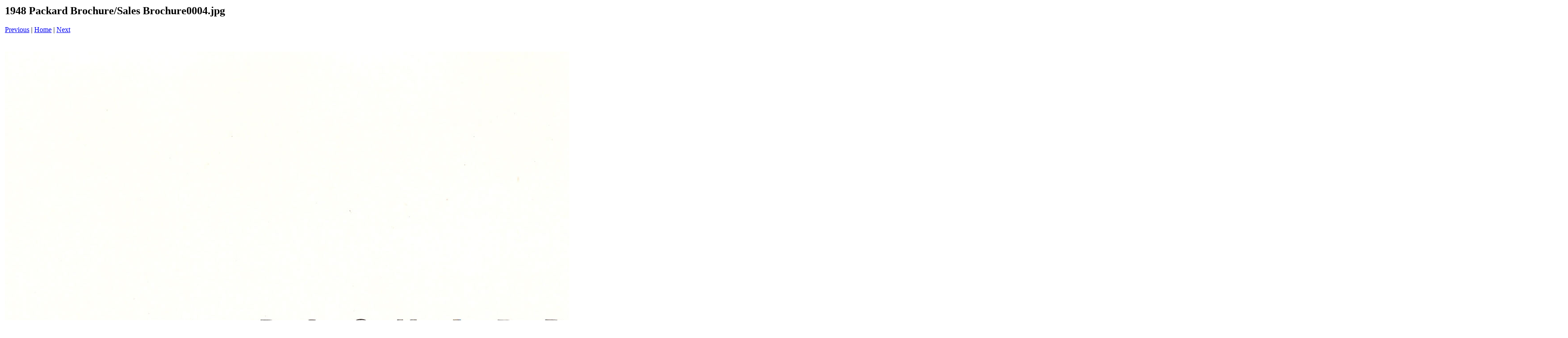

--- FILE ---
content_type: text/html
request_url: https://packard.oldcarmanualproject.com/Packard%20Manuals/1948%20Packard%20Sales%20Brochure/pages/Sales%20Brochure0004_jpg.htm
body_size: 537
content:
<html>
<head>
<title>1948 Packard Brochure / Sales Brochure0004.jpg</title>
<meta http-equiv="Content-Type" content="text/html; charset=iso-8859-1">
</head>
<body bgcolor="#ffffff">
<table border=0>
<tr>
<td align="left"><h2>1948 Packard Brochure/Sales Brochure0004.jpg</h2>
<a href="Sales Brochure0003_jpg.htm">Previous</a> | <a href="../index.htm">Home</a> | <a href="Sales Brochure0005_jpg.htm">Next</a><br><br></td><script type="text/javascript"><!--
google_ad_client = "pub-1753017650679806";
google_ad_width = 728;
google_ad_height = 90;
google_ad_format = "728x90_as";
google_ad_type = "text_image";
google_ad_channel = "";
google_color_border = "CCCCCC";
google_color_bg = "CCCCCC";
google_color_link = "000000";
google_color_text = "333333";
google_color_url = "666666";
google_ui_features = "rc:6";
//-->
</script>
<script type="text/javascript"
  src="http://pagead2.googlesyndication.com/pagead/show_ads.js">
</script>
</tr>

<tr>
<td align="center">
<br>
<a href="../images/Sales Brochure0004_jpg.jpg"><img src="../images/Sales Brochure0004_jpg.jpg" border=0></a><br>
</td>
</tr>
</table>
</body>
</html>